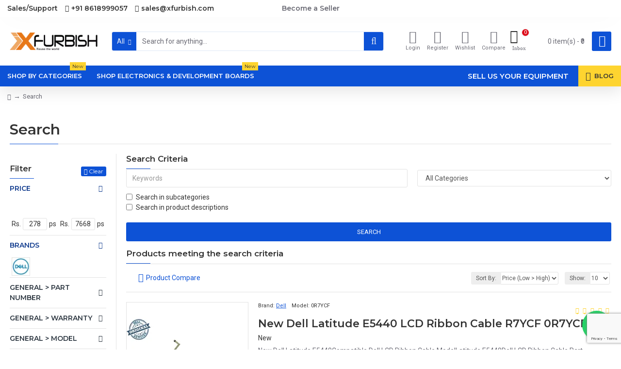

--- FILE ---
content_type: text/html; charset=utf-8
request_url: https://www.google.com/recaptcha/api2/anchor?ar=1&k=6LcDf7MqAAAAAPT3hZxLjqnIz8WA8GGkMQ0qccYO&co=aHR0cHM6Ly93d3cueGZ1cmJpc2guY29tOjQ0Mw..&hl=en&v=PoyoqOPhxBO7pBk68S4YbpHZ&size=invisible&badge=bottomright&anchor-ms=20000&execute-ms=30000&cb=b1ny86seol38
body_size: 48838
content:
<!DOCTYPE HTML><html dir="ltr" lang="en"><head><meta http-equiv="Content-Type" content="text/html; charset=UTF-8">
<meta http-equiv="X-UA-Compatible" content="IE=edge">
<title>reCAPTCHA</title>
<style type="text/css">
/* cyrillic-ext */
@font-face {
  font-family: 'Roboto';
  font-style: normal;
  font-weight: 400;
  font-stretch: 100%;
  src: url(//fonts.gstatic.com/s/roboto/v48/KFO7CnqEu92Fr1ME7kSn66aGLdTylUAMa3GUBHMdazTgWw.woff2) format('woff2');
  unicode-range: U+0460-052F, U+1C80-1C8A, U+20B4, U+2DE0-2DFF, U+A640-A69F, U+FE2E-FE2F;
}
/* cyrillic */
@font-face {
  font-family: 'Roboto';
  font-style: normal;
  font-weight: 400;
  font-stretch: 100%;
  src: url(//fonts.gstatic.com/s/roboto/v48/KFO7CnqEu92Fr1ME7kSn66aGLdTylUAMa3iUBHMdazTgWw.woff2) format('woff2');
  unicode-range: U+0301, U+0400-045F, U+0490-0491, U+04B0-04B1, U+2116;
}
/* greek-ext */
@font-face {
  font-family: 'Roboto';
  font-style: normal;
  font-weight: 400;
  font-stretch: 100%;
  src: url(//fonts.gstatic.com/s/roboto/v48/KFO7CnqEu92Fr1ME7kSn66aGLdTylUAMa3CUBHMdazTgWw.woff2) format('woff2');
  unicode-range: U+1F00-1FFF;
}
/* greek */
@font-face {
  font-family: 'Roboto';
  font-style: normal;
  font-weight: 400;
  font-stretch: 100%;
  src: url(//fonts.gstatic.com/s/roboto/v48/KFO7CnqEu92Fr1ME7kSn66aGLdTylUAMa3-UBHMdazTgWw.woff2) format('woff2');
  unicode-range: U+0370-0377, U+037A-037F, U+0384-038A, U+038C, U+038E-03A1, U+03A3-03FF;
}
/* math */
@font-face {
  font-family: 'Roboto';
  font-style: normal;
  font-weight: 400;
  font-stretch: 100%;
  src: url(//fonts.gstatic.com/s/roboto/v48/KFO7CnqEu92Fr1ME7kSn66aGLdTylUAMawCUBHMdazTgWw.woff2) format('woff2');
  unicode-range: U+0302-0303, U+0305, U+0307-0308, U+0310, U+0312, U+0315, U+031A, U+0326-0327, U+032C, U+032F-0330, U+0332-0333, U+0338, U+033A, U+0346, U+034D, U+0391-03A1, U+03A3-03A9, U+03B1-03C9, U+03D1, U+03D5-03D6, U+03F0-03F1, U+03F4-03F5, U+2016-2017, U+2034-2038, U+203C, U+2040, U+2043, U+2047, U+2050, U+2057, U+205F, U+2070-2071, U+2074-208E, U+2090-209C, U+20D0-20DC, U+20E1, U+20E5-20EF, U+2100-2112, U+2114-2115, U+2117-2121, U+2123-214F, U+2190, U+2192, U+2194-21AE, U+21B0-21E5, U+21F1-21F2, U+21F4-2211, U+2213-2214, U+2216-22FF, U+2308-230B, U+2310, U+2319, U+231C-2321, U+2336-237A, U+237C, U+2395, U+239B-23B7, U+23D0, U+23DC-23E1, U+2474-2475, U+25AF, U+25B3, U+25B7, U+25BD, U+25C1, U+25CA, U+25CC, U+25FB, U+266D-266F, U+27C0-27FF, U+2900-2AFF, U+2B0E-2B11, U+2B30-2B4C, U+2BFE, U+3030, U+FF5B, U+FF5D, U+1D400-1D7FF, U+1EE00-1EEFF;
}
/* symbols */
@font-face {
  font-family: 'Roboto';
  font-style: normal;
  font-weight: 400;
  font-stretch: 100%;
  src: url(//fonts.gstatic.com/s/roboto/v48/KFO7CnqEu92Fr1ME7kSn66aGLdTylUAMaxKUBHMdazTgWw.woff2) format('woff2');
  unicode-range: U+0001-000C, U+000E-001F, U+007F-009F, U+20DD-20E0, U+20E2-20E4, U+2150-218F, U+2190, U+2192, U+2194-2199, U+21AF, U+21E6-21F0, U+21F3, U+2218-2219, U+2299, U+22C4-22C6, U+2300-243F, U+2440-244A, U+2460-24FF, U+25A0-27BF, U+2800-28FF, U+2921-2922, U+2981, U+29BF, U+29EB, U+2B00-2BFF, U+4DC0-4DFF, U+FFF9-FFFB, U+10140-1018E, U+10190-1019C, U+101A0, U+101D0-101FD, U+102E0-102FB, U+10E60-10E7E, U+1D2C0-1D2D3, U+1D2E0-1D37F, U+1F000-1F0FF, U+1F100-1F1AD, U+1F1E6-1F1FF, U+1F30D-1F30F, U+1F315, U+1F31C, U+1F31E, U+1F320-1F32C, U+1F336, U+1F378, U+1F37D, U+1F382, U+1F393-1F39F, U+1F3A7-1F3A8, U+1F3AC-1F3AF, U+1F3C2, U+1F3C4-1F3C6, U+1F3CA-1F3CE, U+1F3D4-1F3E0, U+1F3ED, U+1F3F1-1F3F3, U+1F3F5-1F3F7, U+1F408, U+1F415, U+1F41F, U+1F426, U+1F43F, U+1F441-1F442, U+1F444, U+1F446-1F449, U+1F44C-1F44E, U+1F453, U+1F46A, U+1F47D, U+1F4A3, U+1F4B0, U+1F4B3, U+1F4B9, U+1F4BB, U+1F4BF, U+1F4C8-1F4CB, U+1F4D6, U+1F4DA, U+1F4DF, U+1F4E3-1F4E6, U+1F4EA-1F4ED, U+1F4F7, U+1F4F9-1F4FB, U+1F4FD-1F4FE, U+1F503, U+1F507-1F50B, U+1F50D, U+1F512-1F513, U+1F53E-1F54A, U+1F54F-1F5FA, U+1F610, U+1F650-1F67F, U+1F687, U+1F68D, U+1F691, U+1F694, U+1F698, U+1F6AD, U+1F6B2, U+1F6B9-1F6BA, U+1F6BC, U+1F6C6-1F6CF, U+1F6D3-1F6D7, U+1F6E0-1F6EA, U+1F6F0-1F6F3, U+1F6F7-1F6FC, U+1F700-1F7FF, U+1F800-1F80B, U+1F810-1F847, U+1F850-1F859, U+1F860-1F887, U+1F890-1F8AD, U+1F8B0-1F8BB, U+1F8C0-1F8C1, U+1F900-1F90B, U+1F93B, U+1F946, U+1F984, U+1F996, U+1F9E9, U+1FA00-1FA6F, U+1FA70-1FA7C, U+1FA80-1FA89, U+1FA8F-1FAC6, U+1FACE-1FADC, U+1FADF-1FAE9, U+1FAF0-1FAF8, U+1FB00-1FBFF;
}
/* vietnamese */
@font-face {
  font-family: 'Roboto';
  font-style: normal;
  font-weight: 400;
  font-stretch: 100%;
  src: url(//fonts.gstatic.com/s/roboto/v48/KFO7CnqEu92Fr1ME7kSn66aGLdTylUAMa3OUBHMdazTgWw.woff2) format('woff2');
  unicode-range: U+0102-0103, U+0110-0111, U+0128-0129, U+0168-0169, U+01A0-01A1, U+01AF-01B0, U+0300-0301, U+0303-0304, U+0308-0309, U+0323, U+0329, U+1EA0-1EF9, U+20AB;
}
/* latin-ext */
@font-face {
  font-family: 'Roboto';
  font-style: normal;
  font-weight: 400;
  font-stretch: 100%;
  src: url(//fonts.gstatic.com/s/roboto/v48/KFO7CnqEu92Fr1ME7kSn66aGLdTylUAMa3KUBHMdazTgWw.woff2) format('woff2');
  unicode-range: U+0100-02BA, U+02BD-02C5, U+02C7-02CC, U+02CE-02D7, U+02DD-02FF, U+0304, U+0308, U+0329, U+1D00-1DBF, U+1E00-1E9F, U+1EF2-1EFF, U+2020, U+20A0-20AB, U+20AD-20C0, U+2113, U+2C60-2C7F, U+A720-A7FF;
}
/* latin */
@font-face {
  font-family: 'Roboto';
  font-style: normal;
  font-weight: 400;
  font-stretch: 100%;
  src: url(//fonts.gstatic.com/s/roboto/v48/KFO7CnqEu92Fr1ME7kSn66aGLdTylUAMa3yUBHMdazQ.woff2) format('woff2');
  unicode-range: U+0000-00FF, U+0131, U+0152-0153, U+02BB-02BC, U+02C6, U+02DA, U+02DC, U+0304, U+0308, U+0329, U+2000-206F, U+20AC, U+2122, U+2191, U+2193, U+2212, U+2215, U+FEFF, U+FFFD;
}
/* cyrillic-ext */
@font-face {
  font-family: 'Roboto';
  font-style: normal;
  font-weight: 500;
  font-stretch: 100%;
  src: url(//fonts.gstatic.com/s/roboto/v48/KFO7CnqEu92Fr1ME7kSn66aGLdTylUAMa3GUBHMdazTgWw.woff2) format('woff2');
  unicode-range: U+0460-052F, U+1C80-1C8A, U+20B4, U+2DE0-2DFF, U+A640-A69F, U+FE2E-FE2F;
}
/* cyrillic */
@font-face {
  font-family: 'Roboto';
  font-style: normal;
  font-weight: 500;
  font-stretch: 100%;
  src: url(//fonts.gstatic.com/s/roboto/v48/KFO7CnqEu92Fr1ME7kSn66aGLdTylUAMa3iUBHMdazTgWw.woff2) format('woff2');
  unicode-range: U+0301, U+0400-045F, U+0490-0491, U+04B0-04B1, U+2116;
}
/* greek-ext */
@font-face {
  font-family: 'Roboto';
  font-style: normal;
  font-weight: 500;
  font-stretch: 100%;
  src: url(//fonts.gstatic.com/s/roboto/v48/KFO7CnqEu92Fr1ME7kSn66aGLdTylUAMa3CUBHMdazTgWw.woff2) format('woff2');
  unicode-range: U+1F00-1FFF;
}
/* greek */
@font-face {
  font-family: 'Roboto';
  font-style: normal;
  font-weight: 500;
  font-stretch: 100%;
  src: url(//fonts.gstatic.com/s/roboto/v48/KFO7CnqEu92Fr1ME7kSn66aGLdTylUAMa3-UBHMdazTgWw.woff2) format('woff2');
  unicode-range: U+0370-0377, U+037A-037F, U+0384-038A, U+038C, U+038E-03A1, U+03A3-03FF;
}
/* math */
@font-face {
  font-family: 'Roboto';
  font-style: normal;
  font-weight: 500;
  font-stretch: 100%;
  src: url(//fonts.gstatic.com/s/roboto/v48/KFO7CnqEu92Fr1ME7kSn66aGLdTylUAMawCUBHMdazTgWw.woff2) format('woff2');
  unicode-range: U+0302-0303, U+0305, U+0307-0308, U+0310, U+0312, U+0315, U+031A, U+0326-0327, U+032C, U+032F-0330, U+0332-0333, U+0338, U+033A, U+0346, U+034D, U+0391-03A1, U+03A3-03A9, U+03B1-03C9, U+03D1, U+03D5-03D6, U+03F0-03F1, U+03F4-03F5, U+2016-2017, U+2034-2038, U+203C, U+2040, U+2043, U+2047, U+2050, U+2057, U+205F, U+2070-2071, U+2074-208E, U+2090-209C, U+20D0-20DC, U+20E1, U+20E5-20EF, U+2100-2112, U+2114-2115, U+2117-2121, U+2123-214F, U+2190, U+2192, U+2194-21AE, U+21B0-21E5, U+21F1-21F2, U+21F4-2211, U+2213-2214, U+2216-22FF, U+2308-230B, U+2310, U+2319, U+231C-2321, U+2336-237A, U+237C, U+2395, U+239B-23B7, U+23D0, U+23DC-23E1, U+2474-2475, U+25AF, U+25B3, U+25B7, U+25BD, U+25C1, U+25CA, U+25CC, U+25FB, U+266D-266F, U+27C0-27FF, U+2900-2AFF, U+2B0E-2B11, U+2B30-2B4C, U+2BFE, U+3030, U+FF5B, U+FF5D, U+1D400-1D7FF, U+1EE00-1EEFF;
}
/* symbols */
@font-face {
  font-family: 'Roboto';
  font-style: normal;
  font-weight: 500;
  font-stretch: 100%;
  src: url(//fonts.gstatic.com/s/roboto/v48/KFO7CnqEu92Fr1ME7kSn66aGLdTylUAMaxKUBHMdazTgWw.woff2) format('woff2');
  unicode-range: U+0001-000C, U+000E-001F, U+007F-009F, U+20DD-20E0, U+20E2-20E4, U+2150-218F, U+2190, U+2192, U+2194-2199, U+21AF, U+21E6-21F0, U+21F3, U+2218-2219, U+2299, U+22C4-22C6, U+2300-243F, U+2440-244A, U+2460-24FF, U+25A0-27BF, U+2800-28FF, U+2921-2922, U+2981, U+29BF, U+29EB, U+2B00-2BFF, U+4DC0-4DFF, U+FFF9-FFFB, U+10140-1018E, U+10190-1019C, U+101A0, U+101D0-101FD, U+102E0-102FB, U+10E60-10E7E, U+1D2C0-1D2D3, U+1D2E0-1D37F, U+1F000-1F0FF, U+1F100-1F1AD, U+1F1E6-1F1FF, U+1F30D-1F30F, U+1F315, U+1F31C, U+1F31E, U+1F320-1F32C, U+1F336, U+1F378, U+1F37D, U+1F382, U+1F393-1F39F, U+1F3A7-1F3A8, U+1F3AC-1F3AF, U+1F3C2, U+1F3C4-1F3C6, U+1F3CA-1F3CE, U+1F3D4-1F3E0, U+1F3ED, U+1F3F1-1F3F3, U+1F3F5-1F3F7, U+1F408, U+1F415, U+1F41F, U+1F426, U+1F43F, U+1F441-1F442, U+1F444, U+1F446-1F449, U+1F44C-1F44E, U+1F453, U+1F46A, U+1F47D, U+1F4A3, U+1F4B0, U+1F4B3, U+1F4B9, U+1F4BB, U+1F4BF, U+1F4C8-1F4CB, U+1F4D6, U+1F4DA, U+1F4DF, U+1F4E3-1F4E6, U+1F4EA-1F4ED, U+1F4F7, U+1F4F9-1F4FB, U+1F4FD-1F4FE, U+1F503, U+1F507-1F50B, U+1F50D, U+1F512-1F513, U+1F53E-1F54A, U+1F54F-1F5FA, U+1F610, U+1F650-1F67F, U+1F687, U+1F68D, U+1F691, U+1F694, U+1F698, U+1F6AD, U+1F6B2, U+1F6B9-1F6BA, U+1F6BC, U+1F6C6-1F6CF, U+1F6D3-1F6D7, U+1F6E0-1F6EA, U+1F6F0-1F6F3, U+1F6F7-1F6FC, U+1F700-1F7FF, U+1F800-1F80B, U+1F810-1F847, U+1F850-1F859, U+1F860-1F887, U+1F890-1F8AD, U+1F8B0-1F8BB, U+1F8C0-1F8C1, U+1F900-1F90B, U+1F93B, U+1F946, U+1F984, U+1F996, U+1F9E9, U+1FA00-1FA6F, U+1FA70-1FA7C, U+1FA80-1FA89, U+1FA8F-1FAC6, U+1FACE-1FADC, U+1FADF-1FAE9, U+1FAF0-1FAF8, U+1FB00-1FBFF;
}
/* vietnamese */
@font-face {
  font-family: 'Roboto';
  font-style: normal;
  font-weight: 500;
  font-stretch: 100%;
  src: url(//fonts.gstatic.com/s/roboto/v48/KFO7CnqEu92Fr1ME7kSn66aGLdTylUAMa3OUBHMdazTgWw.woff2) format('woff2');
  unicode-range: U+0102-0103, U+0110-0111, U+0128-0129, U+0168-0169, U+01A0-01A1, U+01AF-01B0, U+0300-0301, U+0303-0304, U+0308-0309, U+0323, U+0329, U+1EA0-1EF9, U+20AB;
}
/* latin-ext */
@font-face {
  font-family: 'Roboto';
  font-style: normal;
  font-weight: 500;
  font-stretch: 100%;
  src: url(//fonts.gstatic.com/s/roboto/v48/KFO7CnqEu92Fr1ME7kSn66aGLdTylUAMa3KUBHMdazTgWw.woff2) format('woff2');
  unicode-range: U+0100-02BA, U+02BD-02C5, U+02C7-02CC, U+02CE-02D7, U+02DD-02FF, U+0304, U+0308, U+0329, U+1D00-1DBF, U+1E00-1E9F, U+1EF2-1EFF, U+2020, U+20A0-20AB, U+20AD-20C0, U+2113, U+2C60-2C7F, U+A720-A7FF;
}
/* latin */
@font-face {
  font-family: 'Roboto';
  font-style: normal;
  font-weight: 500;
  font-stretch: 100%;
  src: url(//fonts.gstatic.com/s/roboto/v48/KFO7CnqEu92Fr1ME7kSn66aGLdTylUAMa3yUBHMdazQ.woff2) format('woff2');
  unicode-range: U+0000-00FF, U+0131, U+0152-0153, U+02BB-02BC, U+02C6, U+02DA, U+02DC, U+0304, U+0308, U+0329, U+2000-206F, U+20AC, U+2122, U+2191, U+2193, U+2212, U+2215, U+FEFF, U+FFFD;
}
/* cyrillic-ext */
@font-face {
  font-family: 'Roboto';
  font-style: normal;
  font-weight: 900;
  font-stretch: 100%;
  src: url(//fonts.gstatic.com/s/roboto/v48/KFO7CnqEu92Fr1ME7kSn66aGLdTylUAMa3GUBHMdazTgWw.woff2) format('woff2');
  unicode-range: U+0460-052F, U+1C80-1C8A, U+20B4, U+2DE0-2DFF, U+A640-A69F, U+FE2E-FE2F;
}
/* cyrillic */
@font-face {
  font-family: 'Roboto';
  font-style: normal;
  font-weight: 900;
  font-stretch: 100%;
  src: url(//fonts.gstatic.com/s/roboto/v48/KFO7CnqEu92Fr1ME7kSn66aGLdTylUAMa3iUBHMdazTgWw.woff2) format('woff2');
  unicode-range: U+0301, U+0400-045F, U+0490-0491, U+04B0-04B1, U+2116;
}
/* greek-ext */
@font-face {
  font-family: 'Roboto';
  font-style: normal;
  font-weight: 900;
  font-stretch: 100%;
  src: url(//fonts.gstatic.com/s/roboto/v48/KFO7CnqEu92Fr1ME7kSn66aGLdTylUAMa3CUBHMdazTgWw.woff2) format('woff2');
  unicode-range: U+1F00-1FFF;
}
/* greek */
@font-face {
  font-family: 'Roboto';
  font-style: normal;
  font-weight: 900;
  font-stretch: 100%;
  src: url(//fonts.gstatic.com/s/roboto/v48/KFO7CnqEu92Fr1ME7kSn66aGLdTylUAMa3-UBHMdazTgWw.woff2) format('woff2');
  unicode-range: U+0370-0377, U+037A-037F, U+0384-038A, U+038C, U+038E-03A1, U+03A3-03FF;
}
/* math */
@font-face {
  font-family: 'Roboto';
  font-style: normal;
  font-weight: 900;
  font-stretch: 100%;
  src: url(//fonts.gstatic.com/s/roboto/v48/KFO7CnqEu92Fr1ME7kSn66aGLdTylUAMawCUBHMdazTgWw.woff2) format('woff2');
  unicode-range: U+0302-0303, U+0305, U+0307-0308, U+0310, U+0312, U+0315, U+031A, U+0326-0327, U+032C, U+032F-0330, U+0332-0333, U+0338, U+033A, U+0346, U+034D, U+0391-03A1, U+03A3-03A9, U+03B1-03C9, U+03D1, U+03D5-03D6, U+03F0-03F1, U+03F4-03F5, U+2016-2017, U+2034-2038, U+203C, U+2040, U+2043, U+2047, U+2050, U+2057, U+205F, U+2070-2071, U+2074-208E, U+2090-209C, U+20D0-20DC, U+20E1, U+20E5-20EF, U+2100-2112, U+2114-2115, U+2117-2121, U+2123-214F, U+2190, U+2192, U+2194-21AE, U+21B0-21E5, U+21F1-21F2, U+21F4-2211, U+2213-2214, U+2216-22FF, U+2308-230B, U+2310, U+2319, U+231C-2321, U+2336-237A, U+237C, U+2395, U+239B-23B7, U+23D0, U+23DC-23E1, U+2474-2475, U+25AF, U+25B3, U+25B7, U+25BD, U+25C1, U+25CA, U+25CC, U+25FB, U+266D-266F, U+27C0-27FF, U+2900-2AFF, U+2B0E-2B11, U+2B30-2B4C, U+2BFE, U+3030, U+FF5B, U+FF5D, U+1D400-1D7FF, U+1EE00-1EEFF;
}
/* symbols */
@font-face {
  font-family: 'Roboto';
  font-style: normal;
  font-weight: 900;
  font-stretch: 100%;
  src: url(//fonts.gstatic.com/s/roboto/v48/KFO7CnqEu92Fr1ME7kSn66aGLdTylUAMaxKUBHMdazTgWw.woff2) format('woff2');
  unicode-range: U+0001-000C, U+000E-001F, U+007F-009F, U+20DD-20E0, U+20E2-20E4, U+2150-218F, U+2190, U+2192, U+2194-2199, U+21AF, U+21E6-21F0, U+21F3, U+2218-2219, U+2299, U+22C4-22C6, U+2300-243F, U+2440-244A, U+2460-24FF, U+25A0-27BF, U+2800-28FF, U+2921-2922, U+2981, U+29BF, U+29EB, U+2B00-2BFF, U+4DC0-4DFF, U+FFF9-FFFB, U+10140-1018E, U+10190-1019C, U+101A0, U+101D0-101FD, U+102E0-102FB, U+10E60-10E7E, U+1D2C0-1D2D3, U+1D2E0-1D37F, U+1F000-1F0FF, U+1F100-1F1AD, U+1F1E6-1F1FF, U+1F30D-1F30F, U+1F315, U+1F31C, U+1F31E, U+1F320-1F32C, U+1F336, U+1F378, U+1F37D, U+1F382, U+1F393-1F39F, U+1F3A7-1F3A8, U+1F3AC-1F3AF, U+1F3C2, U+1F3C4-1F3C6, U+1F3CA-1F3CE, U+1F3D4-1F3E0, U+1F3ED, U+1F3F1-1F3F3, U+1F3F5-1F3F7, U+1F408, U+1F415, U+1F41F, U+1F426, U+1F43F, U+1F441-1F442, U+1F444, U+1F446-1F449, U+1F44C-1F44E, U+1F453, U+1F46A, U+1F47D, U+1F4A3, U+1F4B0, U+1F4B3, U+1F4B9, U+1F4BB, U+1F4BF, U+1F4C8-1F4CB, U+1F4D6, U+1F4DA, U+1F4DF, U+1F4E3-1F4E6, U+1F4EA-1F4ED, U+1F4F7, U+1F4F9-1F4FB, U+1F4FD-1F4FE, U+1F503, U+1F507-1F50B, U+1F50D, U+1F512-1F513, U+1F53E-1F54A, U+1F54F-1F5FA, U+1F610, U+1F650-1F67F, U+1F687, U+1F68D, U+1F691, U+1F694, U+1F698, U+1F6AD, U+1F6B2, U+1F6B9-1F6BA, U+1F6BC, U+1F6C6-1F6CF, U+1F6D3-1F6D7, U+1F6E0-1F6EA, U+1F6F0-1F6F3, U+1F6F7-1F6FC, U+1F700-1F7FF, U+1F800-1F80B, U+1F810-1F847, U+1F850-1F859, U+1F860-1F887, U+1F890-1F8AD, U+1F8B0-1F8BB, U+1F8C0-1F8C1, U+1F900-1F90B, U+1F93B, U+1F946, U+1F984, U+1F996, U+1F9E9, U+1FA00-1FA6F, U+1FA70-1FA7C, U+1FA80-1FA89, U+1FA8F-1FAC6, U+1FACE-1FADC, U+1FADF-1FAE9, U+1FAF0-1FAF8, U+1FB00-1FBFF;
}
/* vietnamese */
@font-face {
  font-family: 'Roboto';
  font-style: normal;
  font-weight: 900;
  font-stretch: 100%;
  src: url(//fonts.gstatic.com/s/roboto/v48/KFO7CnqEu92Fr1ME7kSn66aGLdTylUAMa3OUBHMdazTgWw.woff2) format('woff2');
  unicode-range: U+0102-0103, U+0110-0111, U+0128-0129, U+0168-0169, U+01A0-01A1, U+01AF-01B0, U+0300-0301, U+0303-0304, U+0308-0309, U+0323, U+0329, U+1EA0-1EF9, U+20AB;
}
/* latin-ext */
@font-face {
  font-family: 'Roboto';
  font-style: normal;
  font-weight: 900;
  font-stretch: 100%;
  src: url(//fonts.gstatic.com/s/roboto/v48/KFO7CnqEu92Fr1ME7kSn66aGLdTylUAMa3KUBHMdazTgWw.woff2) format('woff2');
  unicode-range: U+0100-02BA, U+02BD-02C5, U+02C7-02CC, U+02CE-02D7, U+02DD-02FF, U+0304, U+0308, U+0329, U+1D00-1DBF, U+1E00-1E9F, U+1EF2-1EFF, U+2020, U+20A0-20AB, U+20AD-20C0, U+2113, U+2C60-2C7F, U+A720-A7FF;
}
/* latin */
@font-face {
  font-family: 'Roboto';
  font-style: normal;
  font-weight: 900;
  font-stretch: 100%;
  src: url(//fonts.gstatic.com/s/roboto/v48/KFO7CnqEu92Fr1ME7kSn66aGLdTylUAMa3yUBHMdazQ.woff2) format('woff2');
  unicode-range: U+0000-00FF, U+0131, U+0152-0153, U+02BB-02BC, U+02C6, U+02DA, U+02DC, U+0304, U+0308, U+0329, U+2000-206F, U+20AC, U+2122, U+2191, U+2193, U+2212, U+2215, U+FEFF, U+FFFD;
}

</style>
<link rel="stylesheet" type="text/css" href="https://www.gstatic.com/recaptcha/releases/PoyoqOPhxBO7pBk68S4YbpHZ/styles__ltr.css">
<script nonce="zvMNUe7BlDbBYFWE4MYDHQ" type="text/javascript">window['__recaptcha_api'] = 'https://www.google.com/recaptcha/api2/';</script>
<script type="text/javascript" src="https://www.gstatic.com/recaptcha/releases/PoyoqOPhxBO7pBk68S4YbpHZ/recaptcha__en.js" nonce="zvMNUe7BlDbBYFWE4MYDHQ">
      
    </script></head>
<body><div id="rc-anchor-alert" class="rc-anchor-alert"></div>
<input type="hidden" id="recaptcha-token" value="[base64]">
<script type="text/javascript" nonce="zvMNUe7BlDbBYFWE4MYDHQ">
      recaptcha.anchor.Main.init("[\x22ainput\x22,[\x22bgdata\x22,\x22\x22,\[base64]/[base64]/[base64]/[base64]/[base64]/UltsKytdPUU6KEU8MjA0OD9SW2wrK109RT4+NnwxOTI6KChFJjY0NTEyKT09NTUyOTYmJk0rMTxjLmxlbmd0aCYmKGMuY2hhckNvZGVBdChNKzEpJjY0NTEyKT09NTYzMjA/[base64]/[base64]/[base64]/[base64]/[base64]/[base64]/[base64]\x22,\[base64]\\u003d\x22,\x22e8K5esOvZ8KHTMOUTyBqJsKeS8OVRHpew6jCijHCmGnCiA/Ci1DDkVBcw6YkAMO4UHE5wo/DvSZAMFrComQYwrbDmmbDnMKrw67CgHwTw4XCrjoLwo3CrMOUwpzDpsKnNHXCkMKKJiILwqQ6wrFJwp/DsVzCvBnDl2FEfcK1w4gDScK3wrYgcHLDmMOCDT5mJMK+w7jDug3CuAMPBEJlw5TCuMOsccOew4xUwo1GwpY/w6l8fsKHw77Dq8O5EiHDssOvworCisO5PFDCisKVwq/Ctk7DkmvDnsOtWRQCRsKJw4V/w4TDslPDuMO6E8KibA7Dpn7DsMK4I8OMCUkRw6gnSsOVwp4lIcOlCBobwpvCncO0wqpDwqYaQX7DrnUIwrrDjsK5wq7DpsKNwohnADPCjMKoN341wrnDkMKWOAsIIcOkwoHCnhrDhsOFRGQkwp3CosKpHMOqU0DCocO3w7/DkMKOw7vDu251w7lmUDFTw5tFa2MqE3DDocO1K2zChFfCi3LDnsObCG3Ci8K+PjzCmm/Cj0FiPMODwqLCtXDDtWgvAU7DpnfDq8KMwpg5GkYCbMORUMKDwrXCpsOHLxzDmhTDpMOsKcOQwrfDqMKHcFfDl2DDjyNywrzCpcONCsOucxR2Y27Cg8KgJMOSC8KJE3nCnsKHNsK9ThvDqS/DpMObAMKwwptfwpPCm8Osw6rDshwnP2nDvU0Nwq3CusKGRcKnwoTDkwbCpcKOwr7DncK5KWTCtcOWLEs9w4k5JXzCo8OHw5DDu8OLOXtvw7wrw53DqUFew6AaakrCuxh5w4/Dp3vDghHDjsKoXjHDgMO1wrjDnsK9w5Y2Twgzw7ELKMOac8OUJXrCpMKzwonCuMO6MMO0wrs5DcOkwqnCu8K6w7tEFcKEesKzTRXCncOJwqEuwoN3wpvDj2zCrsOcw6PCqyLDocKjwrzDusKBMsOEX0pCw4jCkw4oSsKOwo/Dh8K2w5DCssKJWsKvw4HDlsKaM8O7wrjDo8KpwqPDo0EXG0cRw6/CohPConoww6Y0DyhXwpIFdsOTwpE/wpHDhsK+H8K4FVpGe3PCn8OqMQ9ifsK0wqgVNcOOw43Drk4lfcKaKcONw7bDnjLDvMOlw7NxGcOLw6HDqRJ9wr3CtsO2wrc4ATtYUcOebQDCmW4/wrYew5TCviDCtSnDvMKow7Alwq3DtlDCmMKNw5HCviDDm8KbSMOOw5EFb0jCscKlaz42wrNow4/CnMKkw4XDu8OoZ8Kxwo9BbgfDvsOgWcKXScOqeMOLwpvChyXChcKbw7fCrVxeKEMJw71QRznCjMK1AVJ7BXFKw5BHw77CrMOsMj3CpMOeDGrDrMOiw5PCi2fCusKoZMKPSsKowqdvwqA1w5/DvjXConvCjcKiw6drYEVpM8K1woLDgFLDtsKGHD3DtXsuwpbCncOHwpYQwpjCksOTwq/DthLDiHoxQX/CgSMZEcKHaMOdw6MYYsKkVsOjJmo7w73CjMOUfh/ChMKowqAvWXHDp8Ogw4ppwpUjDcOFHcKcLAzCl11EM8Kfw6XDsxNiXsOTJsOgw6AXaMOzwrA4Jykkwp0LM1nCn8Obw5xrSyPDmlpmHz7CvBgUCsOxwqPCmygXw63DosKBw6IeBsK2w6rDhsOtFcO/w7nDgCDDrjsLXMK5wpkDwpt4GsKhwq0hVMKOwqLClFJsNB3DhgMlb1l4w5jCkX3DlcKRwp7DkHp/[base64]/DrwjCk8K5I8KYwrFVwqXDtsKUw5Iqw7LCrTVKZcKYw6oRDn8GUGIJSXM8B8OVw4FVUBzDokTDrFE/A0DDgMO8w4Jqe1pzwoElXUZnCQB4w4RWwocXwoQqwpnCuyHClU7DqBXDujLCr0RiCW5HV3/DpTF8LcKrwqHDozLDmMO5bMOFZMOEw47DscOfBcKCw5s7w4HDtCvDpMK9dRFRDTM5w6UtDFpNw5Eowp06XsKdEsKcwrccA1zCuynDsFzCiMOgw4lRYzRLwpHDi8KINMO2eMKywo3CksKAd1VWDS/[base64]/Dkj4Nw79uwqTCjmgUwrTDvsKmw6zDrzhtExlrKMONZ8KCRcO0ccKYewptwro1w7I+wp56JQ/DlhUGHMKPKsKFw5w8wrDDk8K9WFHCn2ECw4FdwrbCp1tIwp97wp0jHn/Dk2BHLmV4w7bDm8KcScKxBwrDrMONwqA6w4LDnsOqcsK/wrJ0wqUMPXVPwoB3BEHCgDbChj/CjFTDgiPDu2hdw7TDohHCpsOZw47Cmi3CscOnQC1fwp0ow6MIwpzDuMO1f2hpwqc1wrp0W8K+e8KqecOHX0ZrccKrFQrDm8OwRcKHLyx1wpvCn8Oqw4nDhMO/F2UqwoUUJhzCs1zDicOIVcKswrXDmirDl8Osw6p6w6cMwp5UwoJkw4XCoCFdw4s0Qx52w4XCtMKOw7nDpsKDwp7DhMOZw5UnWzt/EMOQwqwnQBIpPgR+alfCicKuw5YsIMOtwpwRacKUBFHCrRHDncKTwpfDgV0vw6/CtSN2OsKxworDglcHRsOHYn/CqcK2w5nDmcOkBcOXJcKbwp/CvzHDgh5IJB7DgcK4U8KOwrTCl0/DjMK/w5Nlw6zCk2bCvE7CpsOfXMOew5YyRMKRw5bDgMOHwpFsw7PDiDXCsgxzFzY7Pmk9OcOLdCHCtCHDqMOXwofDgcO0w4Uuw4rCsBBMwplew7zDpMK6agkfEcK/[base64]/DkMOPw7PCuW/CisKbw4zCo33DjcOmZsOsw6zCksOtYBxgwonCpMKRX0TCnW53w63DsR8Gwq8VMVzDnCNMw7o+FifDujfDgEvCiURhFk8VPsOFw4lZDsKhFTTDusOPwrbCssOQbsO6OsOawqnDoXnDhcOKYDdfw63Djn3DnsK7H8KNAcOEwrbDgsK/OcKsw6DCk8OtZ8Oyw7fCksK/[base64]/DtgzCmS3CucOjwojDpAjCoArCj8KVwqE+wq1dwqphwo/CnMKgwqXClQFAw5Z/Om7Cg8KBwp5tH1APYGlFEmTDtsKkbys2KS9iQMO/HMO8DMK3dz7DqMONcQ7DlMKhJsKFw6bDlBhoXyUxw7sUGMOcwqzDl2lHCcKCVDLDgsOXwol+w5sDBsOhFjrDgRDCqBoMw6x4w5LDg8KTwpbDh1oRfUF0AsKROMK+IcK2w6zDmzwVwoHCt8OycQUMe8OiYsOBwpvDusOaLRLDq8KEw7gcw4QgaQ3DhsKkXwnChFZuw5/DmcK3XcK4w43ChGsdwoHDl8OHFMKaHMKCw450M3fCoU4seRcbwpjCuzFGKMKFw4zCnxvDlcOXwrMtNALCqnnCmsO4woosH1l2w5YfT37DuyzCs8OtVRgfwonDqz4IR2QucWw9aRLDhntNw4E/w7hta8KCw5pUS8OHQMKNwox9wpQDIgx4w47Dm2pCw41TLcONwoo8wqrDkX7ClzIeJsOXwoF/wrxLB8KiwoDDlTTDvS7DpsKgw5rDmWNkaC9GwonDrSQ7w6/CvBTChUzCjE4gwqVFTcKCw4N/wrBUw6MJF8KZw4zDnsK+w4lEEm7Dr8OwLQM/GsKjecOmKVHDrMOldMKULhMsXcKqaDnCu8KHw6rDjsOINyvDlsKow5/DkMKpJSA6wrLCvXLCm25vw54QBMK1w58kwrsvB8ONw5bDhVfCo1krwp/[base64]/w7psw5NowqhbNVBGwrzCj8Knw6XDgz8RwrE1wpLDgcOQw6Eqw5PCicOwUmANwr5kanJ6woHCklJOcMO/wrTCjHljQ0XCp2Bvw7/[base64]/[base64]/[base64]/Crj/Cv8K9w4Naw4gAwoLDuUjDjWIywp/CmsKuwqpVIsKdVcO3MQjCt8K9HA4XwrVqHUt5ZhDCncK3wo0Db3R8KsKuw6/CrF/DjsKnw6t6wopkw7XDk8ORJW1vSsOPORTCuG7DocOTw6tBO3/CsMKuf27DvsK0w50Rw7J7wrhZCmvDo8OMOsOPYMKQZDR/wpvDrEtXJEjClHxNc8KCDhpvwonCicK/AknDqMKeP8Klw4jCtsOcF8Oiwqckw5fDjMK9NsO8w63CqcKJZcKdCQPCozfCpkk2c8KVwqLDk8OUw7UNw4dFM8KBw7NoOzrDuRtBKsOxHsKRSxUZw6RoBsOvdsK+wobCscOIwph7RhbCsMOtwozDmxXDvB3DpMOqGsKSw73Dj2PDvWLDsFrCm3A4w6tNS8O8w4/Cs8O5w4IawrXDvcOjTT1xw6YtQMOgeH90woc7w4fDv1laQnDCijXCpsKKw6dEZ8Ofwq8uw7Aswp3Dm8OHAnZYw7HCnnMVf8KIIsK7FsOZwq3CmRAmUcK2wrzClMOUEmlSw73DsMKUwr1+Y8OXw6HCkSYWTXfDvFLDjcOEw48/w67Dt8KFwoHDsTPDnmrCkwbDqMOXwolSwrlcSsKMw7FcWitrUsKfJ3AwKMKpwo9Tw7zCrBHDiETDnHXDrcKSwpPCokfDssKnwqHDlGXDr8Oww4XCoCM+w4cow6Jiw6tOdmwrN8KGw7YPwpbDosOIworDhsKQSx/Ci8KQRh8xXMK2R8KEXsKnw7trEcKIwo0NJDfDgsK9wp3Cs0RUwrvDnC/[base64]/elpCwro4XMKnwqdvw68aQ0kdBMOQfwTCssOPWltYwojDnGPCtU3DnmzCgkRmY08mw6Bsw4HDiGPCqFPDjMOwwpsywpPCkGYITBZuwq/Dsn4uIihkOB/Co8OBw58/wo4+w6E+a8KLLsKdw6wewqwZbWfDqcOcw6BGw7LCtGIwwrsFT8K0w6TChsKhOsKebV/CvMKQwovDqXk8eW5uwrV4JMOPGcKSYEfDj8Oow6fDjsOlP8O3MVctG0ddw5XCtTtDw5rDokLCv0w0wo/DjcKSw7DDjGrDgMK5AkMiUcKpw7rDqFhPw6XDlMOYwpTDvsK2FTTCgEBgMCtuXyDDp3LCs0fDlXw4wocdw4jDv8OtWmEew4nDmcO/wqI8eXHDrcK/FMOOa8O3EsKbwoxTMG8Dw6Fxw6vDuGHDvcK6d8KPw63CqsKTw5PCjytCaQBTwo1aBcK9w54wAAHDgRrCs8OBw4fDv8KBw7XCtMKVGVvDp8Kbwq3CsgTCr8OxP3jCosOuwqDDjVDDij0OwpAbw5fDr8OMYEdALH/Cm8OdwrzCgcKEUsO6C8OEKsKvJsOfFcOACwHCthB6JMKowojDoMOQwqPCn3o+MsKXwpHDisO6X3M7wo/DhsOiZF3Cu1QUUyvCsCYNQMO/UDHDnicqWF3CgsKAWjDClGAcwqxRCsOTIMKswozDrMKLwph9woPDiCXCu8KLw4jDqlYzwq/CpsKkwptDwqtCIcOWw7AtKsO1blkVwqPCmMKBw4JnwoNJwpzCjcOHb8OZCMOiOMKgXcK/[base64]/Cv8K/w7vDsMKbHHTDjkLDhkvDlMKmQcOvRnIbWVMQwqHCmyV5wr/DisOqa8OLw67DklU/wrttdsOkw7UYOW9WGSbDuGLCg0gwcsO/w4cnb8Oewq1zXgjCnnMTw5HDqsKXeMKiVsKWIMOcwpvCh8O/[base64]/Ct8KAw6Ijwp4lbFcHw4AACMK4ZsOfWsODw7JAw5nDsy8Zw7DDu8KrX1rCk8KYw7ROwoLCu8K6B8OkD0bCrA3DjTvCoUvCkwLDm3Bkw6kVwo/DtMK8w6x/wqZkNMOsEGh+w4PCn8Ktw7TDnE8Ww5kDwprDtcOWwpgtNH7CiMK3CsO8wpsZwrXCqcKdBMOpb3NMw4soDw0Ww6/DuRbDmhnCj8Kzw6o4HnrDqsKlIsOmwqZrHH3DucOsHcKNw4LDocKrXMKcHiYCUMKaNTMMw6/CgMKDDMOyw5IeKMOoPEwnQU1VwqdjVcK0w6fCozLChiXCu1EKwrjDpcOEw67Co8OyHMKIWicDwpk/w6sxT8KRw71JDQVLw7VVQns9OMKVw4jCvcOWKsKMwrHDslfDuzLCnH3DlWQVC8Kcw48/w4cIw74Cw7NwwoXCsX3CkVRTIxtFZx7DocOgd8OnT0TCl8KNw7NnLRoZA8O9wpQuCEIpwrEEKsKswp8zGgnCnk/[base64]/[base64]/[base64]/[base64]/wpEtw7saMcOwASbClcKaJ8OOZHE1w43CisKoLcOjw7oswoRyeR9fw7DDoHMFKsKeAcKQcisUwpkTw4PDjMOgf8O/w6NJYMK0AsKDGTBcwqLCgMK4IMKvDsKsdsO1VsOMTMKeNk8HEMKvwqlew7fCrsK+w4oRJhHCgsKMw5nCth91ElcUwrLCnGoFw5TDmU/DqsKHwokeegXClMO8ASTDpsOFcQvCjRXCsUNpVcKFw5TDvcOvwq1jNcK4dcKwwpd/w5zCvGB8c8OtecObZDk2w4PDhXxgwqEVJsODR8O0NRLDrAgqO8OywoPCijLCncOnS8O6Z1EHXiMew4sGMy7Dqzgtw5jDpj/Crn1cSB7DrB7CmcOiw6RvwobDj8K0E8KVXWZcd8OVwoISLH/CjMK7FsKMwq/CplJ4D8KCwq8CY8KgwqYASjwuwq9xw7DCs2oeesK3w6XDoMOHcsKew5FLwq5Rwot4w5NHMh0gwonCj8OMfTXCpRsBWsOdKMO0FsKAw5kPBjrDi8OJw57CnsKKw6HCpx7CgynDoSPDiWnDpD7CrMOIw4/DjUbCmX1PbsKPwqXCkT7DsBvDpxhiw4sZwq7DtcKnw4TDrDYOUMOiw6rCg8O9ecOPwpzDo8KKw43CuR9Tw45NwqFjw79awpvCrShMwoh0HVbChMOHFBPDnETDpsOeMcOMw5ABw58bP8OPwrfDmsOUOV/[base64]/DiVnDrMOjwoJkw4ZPE0/[base64]/Ch0wIw4g+cSXCssOXWMOaWnjCqE5tOMOYwr8wbSUsRcOGw4TCuyI/w5jDv8K8wojDp8KWI1hTRcKXw7/[base64]/w55WVC55w4pGwrfCjMObPMOWUBvCtsOqw5lYw77DiMKHA8OUw4rDh8Ofwp8hw5XCncOxBRbDsWIrw7DDisOHfGdVcsObJU7DscKYwpZzw6vDisO+w44WwqLCpkhxw7BKwqYlwp0sQAbCi1/CjWjCpXjCucOiN0TCtkUSRcKqWmDCsMO4w4ZKXjFGImx3AcKXw6bCncOaGE7DhQYOLCoUXlbCky8IVygPHjtOdcOXbFPDiMK0HsKrwr7CjsKSVk99UgbCqcKbS8K4w4jCtVvDpBzCpsOiwo7DhnxzAsOBwpHCtAnConbCusKfwpDDqcO+T2wsOF3Ds10lVTFGHsK/wrPCsitBQmBGZAnCicKpSMOYQsOZAcKoJ8ONwopBMADDkMOqG2rDgsKUw55RDMOEw41Gw6vCr3Zjw63DgloGEMOFWMOoUcOnbGLCtULDmSR+wqzDoSLCk14tPnXDqMKqaMOveizDhEV5MMOfwrdBLD/Cnwd5w7BOw4vCrcO5w455bkTCvTzCuConw7bDlBUIwoHDmF1EwpPCillLw6PCrgEfwocnw5sgwqctw59dwrc8a8KcwpfDvUfCncK+P8KhR8K7w7/[base64]/DjMOYP1vDkEJXwosTwonCsMK5w4LCtsKxV3rDsQ/CpMKXw6zCn8OzYcOEw7UVwq7DvsK+CFcrYRc8LsKPwoDCqWXCnVrCgh0Uwqsswo7CpsOGCMORKF7Dq0k/[base64]/DpSRROsOaw5l1YHV0wqjChsK4wobDvsOgw7vDksOPw6bDtcKCDFRswrnCpD57JjjCuMOOAMOQw4rDssO/w7luw67CocKswpHCqsK/JlzCqAdyw6nCqVzCsGXDlMOzw6M+ScKMEMKzJ1bClicrw5fCicOEwod+wqHDvcKxwp/DlxAyO8OWwpHCqcKqw59DZ8O+UVHCsMOkCwTDn8KPNcKadlk6dCJcw4wccmVQQMK6PcKow5LCnsOWw54TQ8K9d8KSK2JPBsKEw77DjXvDqALCqFXChildXMKBJcKMw4Jawo4UwqsxYyzChcKiXzHDr8KSJcKIw69Hw4hZJ8K/woLDrMOcwqDCiRbCkMKqwpHCj8KUfjzCvSk0KcOFwr3Dl8Oqwrx2CB9kMh3CsCF6wqbCpXkMwojCnMOUw7rCu8Omwq3DqkjDs8OdwqTDpWrCrm/[base64]/DhkI9wofDhsOzSAVZw7NKIEzCmcOuw4LDhxzDpGbDjzLCrMOLwoxBw6Yiw4DCrXTDu8KKU8K1w6Q9UFt1w6cUwp5RZ19Sf8Kgwptcwq7DhiA+woLCh2/CnF7CiGt6w5vCjsKfwqrCrhUhw5c/wqlEScOIw7jCqsKBwpHClcKJL2Zdw6DClMKOXw/DusO/w7MFw5jDnMK6w7kVaw3DnMOSJiHCm8OTwqt2LUtJw6V+Y8OKw4LCmcKPGB4+w4ktfMKlw6BWOXkdw7AjdFPDtMK4ZBTDvWIqa8OMwqfCicO4w4/DiMOkw7xuw7XDssKqw5ZiwpXDpMOhwq7Cp8O2HDQFw5/CgsORw7PDgAU/HFoyw7PDrcKJRirDjVfDhsOac3jCi8ObasK1wp/DmcO0wpzCr8Kpwqkgw5YzwrdAwp3ColPCjDDDlF/Dm8Ksw7fDpwV6wq58ScK8HcKRH8OswrzCmMK7R8KbwqFzaE15JsKmFMONw7Igwqd5ZMKxwqIfWhNww6h0VsKswr8Rw7HDi0k8PT/Ds8Kywo3CscOBFRPCpcOowpQtwrAmw6ECNsO7aUsCJMOGYMKrCsKHNRDCj3Unw5fDtHI0w6RNwp4Fw7jCsGonKMO6wp/DvlE0w4XCilnCk8KnHV7Dl8O5ElVEYEUlEsKTwqXDiUXCusKsw7nDoGbDm8OCRTDDlyJnwo9Bw7JBwqzCkcKQwoYlXsKldArCkB/[base64]/CjQHDkcKsO2Vvw6kZasKbw5Nrwp93w7nCiX/CimcBwoQXwrJOw5LDncOyw7fClMOew6smBMK1w6DCgn3DssOOSn3CuHPCqcODMgHCl8KHd3rCgcO7wpg0Di8hwq/[base64]/[base64]/CjCdQwqRQwpVWJizDs0XDkTpiZGwlw5VHMcO+MsK1wqptDcKQKsO0bBxXw5bCg8KGw7/DoGnDpx3DsldGw7Nqw4QUwrnCiygnw4HCkBVsWsKbwqY3wrDDtMKrwp9vwpQHfsK1BULCmXV5AsOZcBcAw5/CucOfcsKLN3svw69BdcKTLMKow4tEw6XCjsO6YygSw4Mlwr3CviDCpsO6MsOFCCHCqcORwpRMw6kyw6LDiyDDpmZxw4Q3dj/DtxcKHsOawpLDl087w5XCjMKAWWgvwrbCqsK6w4PCp8OPcBB+wqklwr7CrwQPRjrDjT3ChcKXwrDCuicIKMK9AcKRwp7DlVjDqUXDuMOwfWUBwqg/DVfDtMKSX8Ojw4HDhXTClMKew6sKR1dJw4LCo8Ocw6o1w5fCojjDowPDpR4Ew6zCtMOdwo3DgsOFw4bCnwI0w6gZRsKQBVDCnwXCuRYJw5x3P3swG8Otwrp6GEk8QGXCoiXCiMK/NcK+fWLCshIYw71nwrPCt2FPw5IQXAXCp8Kpwqh6w5XCucO5RXw5wo3DisKmwqtYNcOkw5pNw7zCvMOcwqo/w6tXw5LDmcOWch7DlB3CtsOkPUBQwpp6CWrDvMKyCMKnw4lgw7Bsw6HDt8K3w5FVw63Cg8Onw7TCk29GSS3CpcK6wrLDtmhxw5ozwpfDikZcwpvClFLDuMKbw4B+w4/[base64]/Z8K6WQJVKWFQbMORwqfCp8K9XBBOw4ozw7XDhsOOw78sw57Dtg49w63CjmbCiGHCnMO/w7o0w6fDisOjwospwpjDmsOHw7TDscOMYcONM2rDk0IGwrvCu8K7w5I/wq7DpMK4w7cvJC/[base64]/ExXCt8Kfw6XCuMK9FkZ+OyJzJMK3w4cPAS3CnXxPw5DDu0lPw4ISwpvDoMKnP8OSw6fDnsKBXl/ChcOhO8KwwrpBwqnDnMKMCmbDgHgtw4bDknoESsKkaUBsw5TCtcObw5LDkcKxBF/CjgYPd8OMDsKyUsO4w4I8BS/[base64]/DgGfDrcO9wo7Ds8OmwoDDmsO4GHZ7wrRkFCVvRcK6RyjCgMOeUsKuS8KOwqPCgUTDvCsSwrB7w4JlwoLDuXhCC8ObwofDi1dlw71YAcKWwoDCgsO9w5B7O8KUHgZAwovDosOIXcKQfsKiM8KrwqUXwrHDiHQMw454SjgGw5LDk8OVwpXCgCx/[base64]/ClsOCJsK5W8KpJ0fCs8KUwpVWG8O9Bj0oX8OyEcOkaxzDmDPDosKHwpXDq8OLf8OiwpPDmsKUw7jCgmQbw7xbw4AxE3NyVhpDwp/[base64]/DqsO0TsKBeFzDvcO9wpwNZ8Kfd8OxwqF1R8OWW8K/w4k/[base64]/CmsOpEQ/Cv8KbdBYTw4cJw4TDt0bDtm7DksKSw5Q7CUTDkHzDs8KnaMOjW8Oxb8OGYjTCmSx1w4FZbcOeRxddeVdBwoLCm8OFI1HDvcK9wrnDnsORBlIBWmnCvsOwGMO3Yw08XF9wwpHCpyBUw6HCucO/[base64]/wq1lwp/Cs8O7M8O9WcK+CCXDq8KbAcOtRMOFwotcBXjCjcOHR8ORMsKxw7FqEGslwpDCtgZwJsOewqjCi8KnwrZ/[base64]/CiMKswrEXCcOgLsOvFcOaw4FYwp7DuFXDuwfCtSzDkljDjTvDk8Kkwol/w6PDjsKewr56w6lSwrkuw4U4w5PDo8OUQgzDgG3Crg7CncKRJsK6Q8OGDMKdSsOwOMKoDFxjHwfCt8KjMcO6w7AEME1zG8ONwqofO8OjKMKHG8KjwpTDosOMwr0WOcOiMSzCgizDmHDDsVDCjEMewodIfiswTsKdw7nDmV/[base64]/DocOLwrPCvsK8wrXDncKtwosWw7jCqgHCoX7CgQXDj8O9LRTDlcO+D8KvTMKjDH1owoHCtm3Dm1AXw6zDkMKlwoJ7acO/[base64]/DpEnCrhrDusOCw7AlwqBywpwuesKjK8OGw6p8HxVOf2jDln83RsOOwqJzwrLCo8Onc8KPwqPCocOMwqvCvMOYIsKhwoQAVMObwqnDu8OswpjDnsOhw7MeJ8K7asOGw6jDu8KXw5tvwpLDhsKxahwlETZ/w7JXZ34Sw7o/[base64]/Cv8O4H8O9w4NXX8OtYQUKMVzDv8KTDm3Dlj9FVsO7wqTCt8KqS8OeFMONMjDDncOZwp/DgiDDsGd7e8KgwqfDkMOaw79Gw6Y5w5XChm/Dqw1wGMOqwobCiMKEDAhlasKWw61Ow67DmGPCvMK9TmBPw6Rnwr0/[base64]/[base64]/CgMKTw4TDqEYPw4/CrcOtSgEZwrFaHcKufMKXbg3ChMKWwooxFUvDocOhK8KWw78Wwr3DujvCgjPDlz9Rw5NZwozDr8OowogcFyrDpsO4wr/CpQouw7rDtsKyPsKHw5zDvzPDjMOhwpvClcKQworDtsO0wpjDoUbDlMOXw4FgdT1UwprDo8OJw6/Cij05JyvCtnlEWsKlBcOMw63DvMKMwoVEwqN9LcObRCzCj3jDnFDCmMKGIcOmw6BCDcOpRMO4wojCsMOmHsODS8K3wqvCqkczU8OtRhrCjW7Dl1LDikQSw7MBXW3DpcKewqjDosKyLsKuPcK+I8KlaMK8Bll4w407dWcLwqLDscOiAzjDhcKkLcO3wqsvwr5recOkwq/[base64]/ChhjCtMKBwrnChcKZw5LCqR14b8KuXxbCssKwwptEZHDDpXXCoH/[base64]/JsORwoJIeMO7w7Mcwop4ecOww5huw4zDjHZRwqjDkcKSWXXCmitmMDzCnsOXY8OMw57CgsOGwokIX3DDpcOmwp/Cl8K7S8K9LkbClV5xw6Fgw7DDk8KXw4DCmMKnQMO+w44hwrpjwqrCscOcIWJHSFN9woN2wpgvwoTCi8Kgw7fDri7DrlLDrcK/TS/CpcKXS8OnUMKyYsKERQvDvMKdwowewrzCqX9nPSXCvMOVw6MXYMOAMxTCrUXDr3gWwptcYjNOwpISYMOJFyTCslTCvcK4w7dvwrgEw5HCjUzDn8KqwpNwwrAMwoZ3woVpbCjCssKAwoQnJ8KcQsOuwq1CWw9UNBlHL8KIw7oew6/Dmk1UwpfDuEAFXsK6I8KxWsKae8K/[base64]/CoxvCocOuHRBcXsOcECFHwqs1woXCp8OIGcKVF8KPBCENwpvCvydVYcK+w6TDhsKPDcKcw4vDlcOxfHEMBMOlAMKYwofCmm7DqcKNdG/[base64]/DiSTCkl3Dp3TCimDCoMOCw7nDmcOTb1plwrM6w7DDm23DkcK9wrLCiDNiD2fDucOOXHstLsKiW1kWworDp2LCiMKLGyjCqcOMAcKKw6HDj8K7wpHDlcKxwobCklZswpg6B8KGw6QVwrlXwqnCkCXCl8OnXiDCmMOPVlbDo8KXa3BUFMOKRcKPw5/Cu8ONw5fCikIOCV7DrMKuwpNdwo3DhG7Ct8K+wqnDm8ORwqoqw5bDv8KXAw3DpxlCIyPDvWh5wolEJn/DlhnCgcOtRBHDocKdwqE5NC5yWMKJBcOGwo7DssKBwqHDpRYTVBHDk8OydcOcwpBBSCHCm8K4wpbCoAcxSkvDgMODeMOewovDiAcdwpB4w5nDpsKyLsOxw4PDmHPClzgHwq7DhhB+wpDDlcKswr3CvMK1WcOowp/ChE7CpXPCgXZxw6bDnmnCuMKlEn4gT8O+w4bDu3hgPwTDgMOjFMKqwqbDmS7Dp8OwNMObCkdIRcOCTMOwegkTQcOVcsKbwqTCmsKOwqXDoBBKw4Z0w7zDkMO1H8KQT8KIMsKdAsKgIsOow6jCpkDCnDDDl3BgecKxw7HChcOkwo7DosK/cMOhwqzDt0EZCTPChAnDvAYNIcKAw57DuwjDj3YuOMOxwr99wptpRyvCjFEqa8K8wqTCmcKkw69MccK5KcKHw7Y+wq0/wqvDqsKiwrIEXmLChsK9w5Egw4AdOcOPYsK6w43DgEsiKcOmKcKsw67DqMOAUS1Mw6fDnA7DjXXCjxFKR1IEMivDhMOSPy4WwoXCgmjCqUPCksKZwqrDlsO7cxDCni3CpidJYizCulDCuBnCvsOlU0jCpsKawqDDniNsw7EPwrHCvBTCosOROcKzw4/CocO8wqPCuFZSw5rDmCtIw7bCkMODwqLCvkszwpXCgXHDv8KNDMKkwofCpVQYwqR9c0LCmcKmwopYwqRGd0F7w7LDuHN4wqJYwoHDrCwHPA4nw500wo/[base64]/[base64]/[base64]/VsOyGMOYwrPDtcKiw7PDm0LCoMKkw5zDo8Knw4RfeHA6wpTCh2zDpcKwZFxWN8OwUS9yw7/[base64]/EcKMw5dAXMKdc8OPwpYvw5w7A3YwYMOBKz/Cg8Kww77DhsOKw73DvsONGMKGVMOgW8OjHcOOwqN0wp/DiSjCiUFZV2rCssKqbEHCtyg9Az7Dj28YwrgVCsK5W3fCoih9wpIowqrCohDDosOjwqlOw7chw5YyejDDucO+woBHQEVTwobDsADCpcO4DsK1fsO8wr/ClT1iPy9NcSvCpkXDnGLDhk/DoV4dZQIZRMKdAyPCqEjCpUnDoMK0w7fDpMOxKsKOwqI4GMOfOsO5wpbCnl7CpTltG8Kqwp40A19PbmwqEsOcXETDucOJwp0fw7RXwqB/EHLDnGHCgsK6w7DCkXg4w7fCuGQjw6vCgBLDpjQADGTDlsKSwrXDqsKKw75/w6zCik3CiMOnw5PCvEbChwfCisK6SjVHB8OUwrJzwo7DqWR4w6p6wrRmM8Oqw4wdbiTDgcK8wpB8woU+WcOEN8KLwoVFwp86w6lYwqjCvhjDscKLYUDDsDVww5jDh8Obw55dJBvDgMKpw4trwrhYYD/DgEcpw4vCqVFdwqt2w4zDozTCu8KQIhcrwoxnwqw0X8KXwo5Tw7zCvcOxSiggLHkCWTEtDjfDl8OsJHo1w7TDi8OKw7jDisOsw5N+w7HCgMOrw5/Dv8OyD0NGw7puAMOmw5LDkRfDn8Ocw68ywqRFHMOAVMKYN13Do8OXw4DDphQpMj0ew6trcMKvw7rDu8OdXEskw7tCKsKBa3/[base64]/CjFp3a8OswpNJVsKhUjrDo1o5Ek9RAXHCr8Obw5vDl8KYwrbDlMOTfcKwAE0Xw5jCgXBXwr9pQcKZR1HChMKqwrPCicOew5LDnMKXLMKxO8OEwpvCvnLCvcKww41+XBBWworDiMO7csO0MsOJFcOqwrFiN24VGyJjTkPCoQDDiFPCh8K8wpTCiE/DvsOTWMKHU8OoMBAnwpwcWnMkwpQOwpHDl8Olw5xRcVjDn8OJwqnCiFnDj8OFwqIfPcO+w5hdPcO+OiTCmQQZwrZRQh/DixrCq1nCuMOrEMOYKXjDpcK8wrrDsnIFw43CqcOZw4XCvsOXVMOwPlMNSMKtw7Y8Wj7CmX3DjGzCqMORVG48w4wQXxhpQMKVwqrCsMOucnbCugQWay4oK2fDp3IJFzbDq3TDmxV/QmTCtcOcw7zDt8KIwobDlmAXw7fCo8KBwpktLsKlcsKuw7E2w4ZQw5rDrsOtwoZWEl5iccK4VThNw7N3woVZZydcNDDCn1rCnsKkwrNOKTcZwrvCq8OFw4cmw4nCksOBwoocacOJXyfDsQsZD3/DhX7DtMOXwqANw6VBKTBjwqjCkBQ6eXxzWcOiw4jDpwHDiMOBJsOAURhpWX3Chl3CjcO3w7/CghDCtsKQDMKiw5cnw7jDqMOww5pGMcObAMK/[base64]/DhMOTw7DCr8KJwq7DhADCq0wUwp9WwpTDm8KIwpvCocO8wobCrybDp8OfD2t7Yw1kw6nDpR3DksKrbsOaAcO/w5DCvsOpFsK4w6nDglDDiMOwasOsIT/DvUxawotcwodZZ8OBwr3CtTAlwpN3NThqwr3CvnzDicKbfMOFw7rDlQITUT/DoQRLSmrDokk4w54za8KFwoN5aMK4wr4IwrN6PcKWAcOvw5HCo8KNwpgrLnHCinHCtnBnfVMjw5oUwqTDsMKAw5wzNsOKw43DqF7CmRXClgbChMK/[base64]/w7wlZ8O/w4ZFw5J2wqbDlsOGwq4IEFEiw5XDlsOgW8OOQlHCr25Vw6TCiMK5w60bFS15w4bDg8KufQ4CwqnDj8KPZsObw73DvW5jVmXCv8OycsK8w63DoQvCi8O1wqfCl8OUXQZ/d8K5wqAmwpzDhMKrwqDCuDDDg8KqwrNtWcOfwrYkJ8KYwopREsKhHsOfw59/McKCCMOCwpPDsCE+w61lw50lwqslNMOUw5BVw4Imw6Vbwp/CicORwr92RHXDmcK/wpURVMKGw7gEw6ANw7/Ct0LCq2lqwrTDocOAw4JGw7MkA8Kfb8K4w4DCqSrCmUHDi1/[base64]/JsO5VMO5woLDp2UDW8ODZV9pPUJ1GgNqw6zCmsOswqtAw5cWTDsWGsO2w7V0wqwawp7ChFpRwrbCtEsjwozComg9HwcYZiRHPyNAw7JuX8O1XMOyAEvDokHCh8KVw7EXVDzDmUZ9w6/[base64]/IFXCisKPw6rDgQUAw6rDlGlLw5wiDcKXwrs7CMKeE8KkFsOkCsOyw63Ds0jCvcOzWkw6HFrCrcObUMOQTWBgYEMHw4xiw7UycMOewpwZdUogOcOKTcOIw6vDuyrCjcOYwprCtR/CpQHDpcKNIcOzwoNKBsKlXsKrYTXDiMOMwq7DnUhzwpjDo8KXci3Dv8KDwqjCkT/DnMKybTUyw5QbKcOWwpQYwo/DvSHDjBYfd8OSwpoIFcKWTFvChiFLw5bCh8O8GsKOwqPCkmLDsMOtBhLCtSXDrcOTEMOBQMONw7bDuMKtesOiw7TCn8Oww5PCqCPDg8OSXWdLRBLCuXR5w7pKwogxw4zDoUpRLMKuUMO1F8OowogrXcOywp/CpsKzfS7DrcKrw5kDKMKdSFtAwop9GsOfTTYeWkZ2w6ogQBlpSsOJUcO0ScO6wr3Cp8O2w6I5w7E2c8KxwohkTwkDwpjDiW8hFcOoJRwCwqHDicOWw6Jhw7TCocKsecOjw6nDgxPCr8OBCcOWw7vDpEPCuwPCr8O6wrU7wqjDpmTCpcO0esOsAEDDpcObD8KQNcO/w4Mkwqxww68gSH3Ch27ChSzDhMOMNBxjNifDq3IAwrR9UyrCvMOgUwUfOcOvw7Vsw7fCpWzDtsKEwrVDw5zDicOowq1iEMKEw5Jgw6vDocO/[base64]/DpMKNYmAUScObGMO4w5HCpsOeRg5+wqXCki7DnnHCjMONwoTDkTVEw7QvDR/[base64]/DpmrDk1fCv8OOwrLDjDcyZ8K3wrNNe8OOHS/CqA3CncKJw74gwoHDjlzDucKKaktcw5/DhsO/[base64]/[base64]\\u003d\\u003d\x22],null,[\x22conf\x22,null,\x226LcDf7MqAAAAAPT3hZxLjqnIz8WA8GGkMQ0qccYO\x22,0,null,null,null,1,[21,125,63,73,95,87,41,43,42,83,102,105,109,121],[1017145,507],0,null,null,null,null,0,null,0,null,700,1,null,0,\[base64]/76lBhnEnQkZnOKMAhnM8xEZ\x22,0,0,null,null,1,null,0,0,null,null,null,0],\x22https://www.xfurbish.com:443\x22,null,[3,1,1],null,null,null,1,3600,[\x22https://www.google.com/intl/en/policies/privacy/\x22,\x22https://www.google.com/intl/en/policies/terms/\x22],\x22QxgTybK8ywZsa4hpMAqm7OeaA8oLFbn3TE7U7z0lzho\\u003d\x22,1,0,null,1,1768997925818,0,0,[125,23,8,220],null,[134,251,55],\x22RC-7ieCBF_A7O1jbA\x22,null,null,null,null,null,\x220dAFcWeA7qVoXqq6RZKZ_s_5KP3J520mZw_-ICSQMeZ6HTBCNQaANPyW2GfmJ-e_ZBSNND3SXa3IgwJ2mHacfZ6_5ayjwycWAChw\x22,1769080725440]");
    </script></body></html>